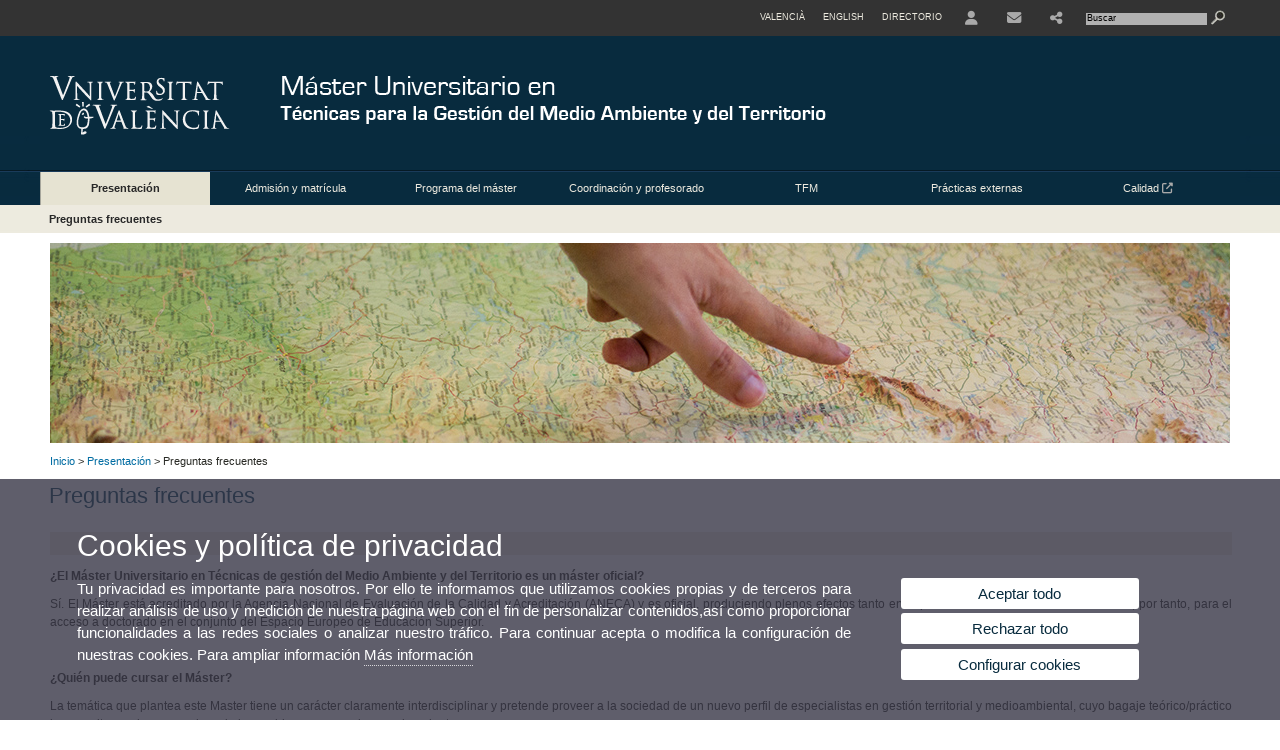

--- FILE ---
content_type: text/html; charset=UTF-8
request_url: https://www.uv.es/uvweb/master-tecnicas-gestion-medi-ambient-territori/es/preguntas-frecuentes/faqs/preguntas-frecuentes-1285908214864.html
body_size: 67706
content:




<!DOCTYPE html PUBLIC "-//W3C//DTD XHTML 1.0 Transitional//EN" "http://www.w3.org/TR/xhtml1/DTD/xhtml1-transitional.dtd">
	<html xmlns="http://www.w3.org/1999/xhtml" xml:lang="es" lang="es" xmlns:og="http://ogp.me/ns#"
      xmlns:fb="http://www.facebook.com/2008/fbml">
	<head><script type="text/javascript">
	
			if (false){ //Si hay //redireccionar
				var url = window.location.href;
				var esCorta = false;
				if (url != null)
				{
					if (url.indexOf("/ca") < 0 && url.indexOf("/es") < 0 && url.indexOf("/en") < 0)
					{
						esCorta = true;
					}
				}

				if (!esCorta)
				{
					window.location.replace("");
				}
			}
	
	</script>
        
    <link rel="alternate" hreflang="ca" href="https://www.uv.es/uvweb/master-tecniques-gestio-medi-ambient-territori/ca/presentacio/preguntes-frequents-1285908214864.html"/><link rel="alternate" hreflang="en" href="https://www.uv.es/uvweb/master-environmental-territorial-management-techniques/en/presentation/faqs-1285908214864.html"/>
	               
	           
				        <meta http-equiv="content-type" content="text/html; charset=utf-8"/>
        <meta http-equiv="X-UA-Compatible" content="IE=Edge"/>
        <meta name="keywords" content=""/><link rel="canonical" href="https://www.uv.es/uvweb/master-tecnicas-gestion-medi-ambient-territori/es/presentacion/preguntas-frecuentes-1285908214864.html"/><meta name="robots" content="all"/><title>Preguntas frecuentes</title><meta content="width=device-width, initial-scale=1.0" name="viewport"/><!-- non-retina iPhone pre iOS 7 -->
		<link rel="apple-touch-icon" href="/recursos/fatwirepub/img/logoapp_57.png" sizes="57x57"/>
		<!-- non-retina iPad pre iOS 7 -->
		<link rel="apple-touch-icon" href="/recursos/fatwirepub/img/logoapp_72.png" sizes="72x72"/>
		<!-- non-retina iPad iOS 7 -->
		<link rel="apple-touch-icon" href="/recursos/fatwirepub/img/logoapp_76.png" sizes="76x76"/>
		<!-- retina iPhone pre iOS 7 -->
		<link rel="apple-touch-icon" href="/recursos/fatwirepub/img/logoapp_114.png" sizes="114x114"/>
		<!-- retina iPhone iOS 7 -->
		<link rel="apple-touch-icon" href="/recursos/fatwirepub/img/logoapp_120.png" sizes="120x120"/>
		<!-- retina iPad pre iOS 7 -->
		<link rel="apple-touch-icon" href="/recursos/fatwirepub/img/logoapp_144.png" sizes="144x144"/>
		<!-- retina iPad iOS 7 -->
		<link rel="apple-touch-icon" href="/recursos/fatwirepub/img/logoapp_152.png" sizes="152x152"/>
	
		<link rel="stylesheet" type="text/css" href='/recursos/fatwirepub/css/estilo.css' />
		<link rel="stylesheet" type="text/css" href='/recursos/fatwirepub/css/estilo-arena.css' /><link rel="stylesheet" type="text/css" href='/recursos/fatwirepub/css/uv.css' />
		<link rel="stylesheet" type="text/css" href='/recursos/fatwirepub/css/humanity/jquery-ui-1.8.16.custom.css' />
		 <!-- Add the v6 core styles and then select the individual styles you need, like Solid and Brands -->
		  <link href="/recursos/fatwirepub/fontawesome-6.7.1/css/fontawesome.css" rel="stylesheet" />
		  <link href="/recursos/fatwirepub/fontawesome-6.7.1/css/brands.css" rel="stylesheet" />
		  <link href="/recursos/fatwirepub/fontawesome-6.7.1/css/solid.css" rel="stylesheet" />
		
		  <!-- support v4 icon references/syntax -->
		  <link href="/recursos/fatwirepub/fontawesome-6.7.1/css/v4-font-face.css" rel="stylesheet" />
		  <link href="/recursos/fatwirepub/fontawesome-6.7.1/css/v4-shims.css" rel="stylesheet" />

	
		<script type="text/javascript" src="/recursos/fatwirepub/js/paracepas.js"></script> 
		<script type="text/javascript" src="/recursos/fatwirepub/js/jquery-1.7.2.min.js"></script>

		<script type="text/javascript" src="/recursos/fatwirepub/js/html5lightbox.js"></script>
		<script type="text/javascript" src='/recursos/fatwirepub/js/jquery-ui-1.8.16.custom.min.js'></script>
		<script type="text/javascript" src='/recursos/fatwirepub/js/jquery.tinycarousel.js'></script>
		<script type="text/javascript" src="/recursos/fatwirepub/js/slider.js" ></script>
		<script type="text/javascript" src='/recursos/fatwirepub/js/jquery.ui.datepicker-ca.js'></script> 
		<script type="text/javascript" src='/recursos/fatwirepub/js/jquery.ui.datepicker-es.js'></script> 
		<script type="text/javascript" src='/recursos/fatwirepub/js/jquery-ui-timepicker-addon.js'></script> 
		<script type="text/javascript" src='/recursos/fatwirepub/js/jquery.imgCrossfade.min.js'></script> 
		<script type="text/javascript" src='/recursos/fatwirepub/js/jquery.ihavecookies.js'></script>
		<script type="text/javascript" src='/recursos/fatwirepub/js/website.js'></script>
		<script type="text/javascript" src='/recursos/fatwirepub/js/flexcroll.js'></script>
		<script type="text/javascript" src='/recursos/fatwirepub/js/tab.js'></script>
		<script type="text/javascript" src='/recursos/fatwirepub/js/dropdown.js'></script>
		<script type="text/javascript" src='/recursos/fatwirepub/js/collapse.js'></script>
		
		<script type="text/javascript" src='/recursos/fatwirepub/js/FileSaver.js'></script>
		<script type="text/javascript" src='/recursos/fatwirepub/js/Blob.js'></script>
		<script type="text/javascript" src='/recursos/fatwirepub/js/ics.js'></script>
	
		<link rel="stylesheet" href="https://cdnjs.cloudflare.com/ajax/libs/Chart.js/2.8.0/Chart.min.css"/>
		<script type="text/javascript" src="https://cdnjs.cloudflare.com/ajax/libs/Chart.js/2.8.0/Chart.bundle.min.js"></script>
		<script type="text/javascript" src="https://cdn.jsdelivr.net/gh/emn178/chartjs-plugin-labels/src/chartjs-plugin-labels.js"></script>
		
		<script type="text/javascript">
	
	function CookiesOk(){
		
			if($.fn.ihavecookies.preference("analytics") === true){
			
				
				         (function() {
				            var cx = '011592280532160877737:coaccikotj0';
				            var gcse = document.createElement('script'); gcse.type = 'text/javascript'; gcse.async = true;
				            gcse.src = (document.location.protocol == 'https:' ? 'https:' : 'http:') +
				                '//www.google.es/cse/cse.js?cx=' + cx;
				            var s = document.getElementsByTagName('script')[0]; s.parentNode.insertBefore(gcse, s);
				          })();
				        
				
			}
		
		

		if($.fn.ihavecookies.preference("preferences") === true){
		
				if (false)
					document.cookie =  "c_locale=es_ES;expires=" + myDate + ";Secure;domain=uv.es;path=/";
					
				if (true){//Sino hay
					var myDate = new Date();
					myDate.setMonth(myDate.getMonth() + 12);
					console.log(myDate);
					document.cookie = "c_locale=es_ES;expires=" + myDate + ";Secure;domain=uv.es;path=/";
				}
		
		}

	}
	
	CookiesOk();
	
	</script></head><body><div id="wrap"  ><div id="containerCab">


<div id="pre-cabecera">	
	
	
		
		
			
			
			
		

				
				
			<div class="menu-servicios-nou">
			<ul><li class="idiomes-nou"><a lang="ca" xml:lang="ca" href="https://www.uv.es/uvweb/master-tecniques-gestio-medi-ambient-territori/ca/presentacio/preguntes-frequents-1285908214864.html" title="Enllaç a la pàgina d'inici de la UV, versió Valencià">Valencià</a></li><li class="idiomes-nou"><a lang="en" xml:lang="en" href="https://www.uv.es/uvweb/master-environmental-territorial-management-techniques/en/presentation/faqs-1285908214864.html" title="Link to UV's home page, English version">English</a></li>


<li class="directori-nou  enlace-cab-51"  ><a href='javascript:mostrarLista(51);' style="padding: 0;"><span>Directorio</span></a><ul class="lista-perfiles-nou-seg enlace-icono"><li ><a href="https://www.uv.es/uvweb/universidad/es/directorio/facultades-escuelas-1285846794920.html" title = "Facultades y Escuelas" >Facultades y Escuelas</a></li><li ><a href="https://www.uv.es/uvweb/universidad/es/directorio/departamentos-1285846794927.html" title = "Departamentos" >Departamentos</a></li><li ><a href="https://www.uv.es/uvweb/universidad/es/directorio/servicios-1285846794934.html" title = "Enllace a Servicios" >Servicios</a></li><li ><a href="https://www.uv.es/uvweb/universidad/es/directorio/institutos-investigacion-eris-1285846795127.html" title = "Enllace a Institutos" >Institutos Investigación y ERI</a></li><li ><a href="https://www.uv.es/uvweb/universidad/es/directorio/grupos-investigacion-1285956741406.html" title = "Enlace a Grupos de Investigación" >Grupos de Investigación</a></li><li ><a href="https://www.uv.es/uvweb/universidad/es/directorio/otras-estructuras/centros-singulares-1285847103169.html" title = "Enlace a Otras estructuras" >Otras estructuras</a></li><li ><a href="https://www.uv.es/uvweb/universidad/es/directorio/consejo-direccion/consejo-direccion-1286041453118.html" title = "Enlace a Consejo de Dirección" >Consejo de Dirección</a></li><li ><a href="https://www.uv.es/uvweb/universidad/es/directorio/otros-organos-universidad/otros-organos-universidad-1285854394935.html" title = "Enlace a Otros órganos de la Universidad" >Otros órganos de la Universidad</a></li><li ><a href="https://www.uv.es/uvweb/universidad/es/directorio/fundaciones-entidades-asociadas/fundacion-general-uv-1285847103191.html" title = "Enllaç a Fundaciones y entidades asociadas" >Fundaciones y entidades asociadas</a></li><li ><a href="https://www.uv.es/uvweb/universidad/es/directorio/catedras-institucionales-1285846794956.html" title = "Enlace a Cátedras institucionales" >Cátedras institucionales</a></li><li ><a href="https://www.uv.es/uvweb/universidad/es/directorio/buscador-personas-1285866527763.html" title = "Enlace a Buscador de personas" >Buscador de personas</a></li><li ><a href="https://www.uv.es/uvweb/universidad/es/directorio/planos-1285973759558.html" title = "Enlace a Planos" >Planos</a></li><li ><a href="https://www.uv.es/uvweb/universidad/es/directorio/directorio-telefonico/buscador-telefonos-1285924545938.html" title = "Enlace a Directorio telefónico" >Directorio telefónico</a></li><li ><a href="https://www.uv.es/uvweb/universidad/es/directorio/emergencias-seguridad/emergencias-dentro-del-horario-laboral-1285949714693.html" title = "Enlace a Emergencias y Seguridad" >Emergencias y Seguridad</a></li></ul></li><li class="directori-nou enlace-icono enlace-cab-52">
									<a  href='javascript:mostrarLista(52);' style="padding: 0;"><span><span class="fa fa-user"><span class="sr-only">User</span></span></span></a><ul class="lista-perfiles-nou-seg"><li ><a href="http://correo.uv.es/" title = "Enllaç entorno" >Entorno de usuario UV</a></li><li ><a href="https://www.uv.es/sede-electronica/es/sede-electronica-uv.html" title = "Enlace a Sede Electrónica UV" >Sede Electrónica UV</a></li><li ><a href="https://www.uv.es/uvweb/registro-general/es/registro-general-1285868559166.html" title = "Enlace a Registro General" >Registro General</a></li><li ><a href="http://tauler.uv.es/" title = "Enllaç tablon oficial" >Tauler Oficial d'anuncis UV</a></li><li ><a href="https://aulavirtual.uv.es/" title = "Enllaç aula virtual" >Aula Virtual</a></li><li ><a href="https://contrataciondelestado.es/wps/portal/!ut/p/b1/[base64]/dl4/d5/L0lHSkovd0RNQURrQUVnQSEhLzRKVUUvZXM!/" title = "Enlace perfil contratante" >Perfil de contratante</a></li></ul></li><li class="directori-nou enlace-icono"><a href="https://www.uv.es/uvweb/master-tecnicas-gestion-medi-ambient-territori/es/presentacion/ubicacion-contacto/contacto-1285903884249.html" title = "Enlace a contacto" ><i class="fa fa-envelope"></i></a></li><li class="directori-nou enlace-icono enlace-cab-54">
											<a  href='javascript:mostrarLista(54);' style="padding: 0;"><span><span class="fa fa-share-alt"></span></span></a>
											<ul class="lista-perfiles-nou-seg"><li >
					
					
					
				<a href="*" title = "Se abrirá una nueva ventana. Enllaç YouTube"  target="_blank"><span class="fa fa-youtube" aria-hidden="true" style="font-size: 1.5em;">&nbsp;</span><span class="sr-only">YouTube</span></a></li><li >
					
					
					
				<a href="*" title = "Se abrirá una nueva ventana. Enllaç Instagram"  target="_blank"><span class="fa fa-instagram" aria-hidden="true" style="font-size: 1.5em;">&nbsp;</span><span class="sr-only">Instagram</span></a></li></ul>
										</li><script type="text/javascript">				
						function mostrarLista (n) {
							var visibility = $('.enlace-cab-'+n+' ul').css( "visibility" ); 

							if(visibility != 'visible') {
								$('.enlace-cab-'+n+' ul').css( "opacity","1" ); 
								$('.enlace-cab-'+n+' ul').css( "visibility","visible" ); 
							 	for(var i=1;i<4;i++){
									 if(i!=n){
										 $('.enlace-cab-'+i+' ul').css( "opacity","" ); 
										 $('.enlace-cab-'+i+' ul').css( "visibility","" );	
									 }
							 	}
							}
							if(visibility == 'visible') {
								 $('.enlace-cab-'+n+' ul').css( "opacity","" ); 
								 $('.enlace-cab-'+n+' ul').css( "visibility","hidden" );
							}
						}
					
					</script>
					
					<li class="buscador-nou">
						<form action="https://www.uv.es:443/sites/Satellite/master-tecnicas-gestion-medi-ambient-territori/es/preguntas-frecuentes/faqs/preguntas-frecuentes-1285908214864.html" method="get" name="formBuscador" >
							<input type="hidden" name="pagename" value="MU_Tecniques_Gestio_Medi_Ambient/Page/TPGListat"/>
							<input type="hidden" name="cid" value="1285903884498"/>
							<input type="hidden" name="site" value="MU_Tecniques_Gestio_Medi_Ambient"/>
							<input type="hidden" name="locale" value="es_ES"/>
							<input type="hidden" name="p1" value="Cercador"/>
						    <!-- label for="p3"  style="display:none">< %=litBuscador %></label--><input title="Buscador" value="Buscar" name="g3" id="g3" class="form-text" type="text" size="20" onfocus="javascript:this.value='';" 
						    		onblur="javascript:if(this.value==''){this.value='';}" 
						    		accesskey="i"/>
							<input type="submit" class="form-submit" value="&nbsp;"/>
						</form>				
					</li>
									
			</ul>
		</div>
		</div>
		<div id="cabecera"   ><h1 id="logo"><map name="mapa1" id="mapa1" >	
					<area  shape="rect" title="Enlace a página principal de la Universidad de Valencia" alt="Logo de la Universdad de Valencia" coords="0,0,210,134" href="//www.uv.es"/>
							<area  shape="rect" title="Enlace Máster Universitario en Técnicas para la Gestión del Medio Ambiente y del Territorio" alt="Logo Máster Universitario en Técnicas para la Gestión del Medio Ambiente y del Territorio" coords="210,0,800,134" href='https://www.uv.es/uvweb/master-tecnicas-gestion-medi-ambient-territori/es/master-universitario-tecnicas-gestion-del-medio-ambiente-del-territorio-1285903884498.html'/></map>
					<img src="/recursos/fatwirepub/ccurl/309/187/cabecera_master_tecnicas-gestion-medio-ambiente-ES.png" alt="Logo del portal" usemap="#mapa1" /> 
					</h1>	
					</div><script type="text/javascript">				
		function mostrarLista (n) {
			var visibility = $('.enlace-cab-'+n+' ul').css( "visibility" ); 
			console.log('primero: ');
			console.log();
			if(visibility != 'visible') {

				console.log('tercero: ');
				console.log();
				$('.enlace-cab-'+n+' ul').css( "opacity","1" ); 
				$('.enlace-cab-'+n+' ul').css( "visibility","visible" ); 
			 	for(var i=1;i<4;i++){
					 if(i!=n){
						 $('.enlace-cab-'+i+' ul').css( "opacity","" ); 
						 $('.enlace-cab-'+i+' ul').css( "visibility","" );	
					 }
			 	}
			}
			if(visibility == 'visible') {
				 $('.enlace-cab-'+n+' ul').css( "opacity","" ); 
				 $('.enlace-cab-'+n+' ul').css( "visibility","hidden" );
			}
		}
	
	</script>
	




        
		
		
		
    




<!-- CSEMenuPrincipal para que se cachee aunque sea vacio -->

		
			<div id="menu-segundos" >
			<div id="menu-principal" class="div7" >
			<button type='button' class='boton-menu' style='display:none'><span class='barra-menu'></span><span class='barra-menu'></span><span class='barra-menu'></span><span class="menu-text">Menú</span></button>
			
<ul class="menu-prim-nuevo "><li class='menu1'>
						<script type="text/javascript">
						// <![CDATA[ 
							document.write("<a class='pagenum menu2nivel active' rel='1' href='javascript:menu(1);' title='Presentación'>Presentación</a>");
						// ]]>
						</script>
						<noscript>
							<a class="pagenum menu2nivel active" rel="1" href="https://www.uv.es/uvweb/master-tecnicas-gestion-medi-ambient-territori/es/presentacion/descripcion-caracteristicas-1285903884456.html" title="Presentación">Presentación</a>
						</noscript>
						
						 
							<ul class="menu-seg-nuevo"><li><a href="https://www.uv.es/uvweb/master-tecnicas-gestion-medi-ambient-territori/es/presentacion/descripcion-caracteristicas-1285903884456.html" title="Descripción y características"  > Descripción y características</a></li><li><a href="https://www.uv.es/uvweb/master-tecnicas-gestion-medi-ambient-territori/es/presentacion/tiempo-parcial-1286441957394.html" title="Tiempo parcial"  > Tiempo parcial</a></li><li><a href="https://www.uv.es/uvweb/master-tecnicas-gestion-medi-ambient-territori/es/presentacion/objetivo-del-master-1285903884552.html" title="Objetivo del máster"  > Objetivo del máster</a></li><li><a href="https://www.uv.es/uvweb/master-tecnicas-gestion-medi-ambient-territori/es/presentacion/ubicacion-contacto/contacto-1285903884249.html" title="Ubicación y contacto"  > Ubicación y contacto</a></li><li><a href="https://www.uv.es/uvweb/master-tecnicas-gestion-medi-ambient-territori/es/presentacion/recursos/recursos-informacion-1285903884344.html" title="Recursos"  > Recursos</a></li><li><a href="https://www.uv.es/uvweb/master-tecnicas-gestion-medi-ambient-territori/es/presentacion/preguntas-frecuentes-1285908214864.html" title="Preguntas frecuentes"  class='active' > Preguntas frecuentes</a></li><li><a href="https://www.uv.es/uvweb/master-tecnicas-gestion-medi-ambient-territori/es/presentacion/coste-1286419441663.html" title="Coste"  > Coste</a></li></ul>	</li><li class='menu2'>
						<script type="text/javascript">
						// <![CDATA[ 
							document.write("<a class='pagenum menu2nivel' rel='2' href='javascript:menu(2);' title='Admisión y matrícula'>Admisión y matrícula</a>");
						// ]]>
						</script>
						<noscript>
							<a class="pagenum menu2nivel" rel="2" href="https://www.uv.es/uvweb/master-tecnicas-gestion-medi-ambient-territori/es/admision-matricula/admision-al-master/requisitos-generales-1285903884184.html" title="Admisión y matrícula">Admisión y matrícula</a>
						</noscript>
						
						 
							<ul class="menu-seg-nuevo"><li><a href="https://www.uv.es/uvweb/master-tecnicas-gestion-medi-ambient-territori/es/admision-matricula/admision-al-master/requisitos-generales-1285903884184.html" title="Admisión al máster"  > Admisión al máster</a></li><li><a href="https://www.uv.es/uvweb/master-tecnicas-gestion-medi-ambient-territori/es/admision-matricula/matricula-master/aspectos-generales-1285903884531.html" title="Matrícula en el máster"  > Matrícula en el máster</a></li></ul>	</li><li class='menu3'>
						<script type="text/javascript">
						// <![CDATA[ 
							document.write("<a class='pagenum menu2nivel' rel='3' href='javascript:menu(3);' title='Programa del máster'>Programa del máster</a>");
						// ]]>
						</script>
						<noscript>
							<a class="pagenum menu2nivel" rel="3" href="https://www.uv.es/uvweb/master-tecnicas-gestion-medi-ambient-territori/es/programa-del-master/curso-2025-2026-1286043279719.html" title="Programa del máster">Programa del máster</a>
						</noscript>
						
						 
							<ul class="menu-seg-nuevo"><li><a href="https://www.uv.es/uvweb/master-tecnicas-gestion-medi-ambient-territori/es/programa-del-master/plan-estudios/plan-estudios-1285903884171.html" title="Plan de estudios"  > Plan de estudios</a></li><li><a href="https://www.uv.es/uvweb/master-tecnicas-gestion-medi-ambient-territori/es/programa-del-master/curso-2025-2026-1286043279719.html" title="Curso 2025-2026"  > Curso 2025-2026</a></li><li><a href="https://www.uv.es/uvweb/master-tecnicas-gestion-medi-ambient-territori/es/programa-del-master/calendario-horarios-aulas/calendario-academico-uv-1285903884558.html" title="Calendario, horarios y aulas"  > Calendario, horarios y aulas</a></li><li><a href="https://www.uv.es/uvweb/master-tecnicas-gestion-medi-ambient-territori/es/programa-del-master/obtencion-del-titulo/titulos-1285903884538.html" title="Obtención del título"  > Obtención del título</a></li></ul>	</li><li class='menu4'>
						<script type="text/javascript">
						// <![CDATA[ 
							document.write("<a class='pagenum menu2nivel' rel='4' href='javascript:menu(4);' title='Coordinación y profesorado'>Coordinación y profesorado</a>");
						// ]]>
						</script>
						<noscript>
							<a class="pagenum menu2nivel" rel="4" href="https://www.uv.es/uvweb/master-tecnicas-gestion-medi-ambient-territori/es/coordinacion-profesorado/coordinacion-del-master/direccion-1285903884450.html" title="Coordinación y profesorado">Coordinación y profesorado</a>
						</noscript>
						
						 
							<ul class="menu-seg-nuevo"><li><a href="https://www.uv.es/uvweb/master-tecnicas-gestion-medi-ambient-territori/es/coordinacion-profesorado/coordinacion-del-master/direccion-1285903884450.html" title="Coordinación del máster"  > Coordinación del máster</a></li><li><a href="https://www.uv.es/uvweb/master-tecnicas-gestion-medi-ambient-territori/es/coordinacion-profesorado/profesorado/profesorado-uv-1285903884212.html" title="Profesorado"  > Profesorado</a></li></ul>	</li><li class='menu5'>
						<script type="text/javascript">
						// <![CDATA[ 
							document.write("<a class='pagenum menu2nivel' rel='5' href='javascript:menu(5);' title='TFM'>TFM</a>");
						// ]]>
						</script>
						<noscript>
							<a class="pagenum menu2nivel" rel="5" href="https://www.uv.es/uvweb/master-tecnicas-gestion-medi-ambient-territori/es/tfm/eleccion-realizacion-del-tfm-1285937599130.html" title="TFM">TFM</a>
						</noscript>
						
						 
							<ul class="menu-seg-nuevo"><li><a href="https://www.uv.es/uvweb/master-tecnicas-gestion-medi-ambient-territori/es/tfm/eleccion-realizacion-del-tfm-1285937599130.html" title="Elección y realización del TFM"  > Elección y realización del TFM</a></li><li><a href="https://www.uv.es/uvweb/master-tecnicas-gestion-medi-ambient-territori/es/tfm/normas-tfm-1285911892332.html" title="Normas TFM"  > Normas TFM</a></li><li><a href="https://www.uv.es/uvweb/master-tecnicas-gestion-medi-ambient-territori/es/tfm/tfm-resultado-pe-1285908120112.html" title="TFM resultado de PE"  > TFM resultado de PE</a></li></ul>	</li><li class='menu6'>
						<script type="text/javascript">
						// <![CDATA[ 
							document.write("<a class='pagenum menu2nivel' rel='6' href='javascript:menu(6);' title='Prácticas externas'>Prácticas externas</a>");
						// ]]>
						</script>
						<noscript>
							<a class="pagenum menu2nivel" rel="6" href="https://www.uv.es/uvweb/master-tecnicas-gestion-medi-ambient-territori/es/practicas-externas/organizacion-practicas-externes-pe-1285937602405.html" title="Prácticas externas">Prácticas externas</a>
						</noscript>
						
						 
							<ul class="menu-seg-nuevo"><li><a href="https://www.uv.es/uvweb/master-tecnicas-gestion-medi-ambient-territori/es/practicas-externas/organizacion-practicas-externes-pe-1285937602405.html" title="Organización de las Prácticas Externes (PE)"  > Organización de las Prácticas Externes (PE)</a></li><li><a href="https://www.uv.es/uvweb/master-tecnicas-gestion-medi-ambient-territori/es/practicas-externas/practicas-externas/practicas-externas-1285909140639.html" title="Prácticas externas"  > Prácticas externas</a></li></ul>	</li><li class='menu7'>
						<script type="text/javascript">
						// <![CDATA[ 
							document.write("<a class='pagenum menu2nivel' rel='6' href='https://www.uv.es/uvweb/universidad/es/estudios-postgrado/masteres-oficiales/oferta-masteres-oficiales/master-universitario-tecnicas-gestion-del-medio-ambiente-del-territorio-1285848941532/Titulacio.html?id=1285850898047&p2=6-1' title='Se abrirá una nueva ventana.Calidad <i class=&apos;fa fa-external-link&apos;></i>' target='_blank'>Calidad <i class='fa fa-external-link'></i></a>");
						// ]]>
						</script>
						<noscript>
							<a class="pagenum menu2nivel" rel="6" href="https://www.uv.es/uvweb/universidad/es/estudios-postgrado/masteres-oficiales/oferta-masteres-oficiales/master-universitario-tecnicas-gestion-del-medio-ambiente-del-territorio-1285848941532/Titulacio.html?id=1285850898047&p2=6-1" title="Se abrirá una nueva ventana.Calidad <i class='fa fa-external-link'></i>" target='_blank'>Calidad <i class='fa fa-external-link'></i></a>
						</noscript>
						
						</li>
				</ul>
			</div>
			
								<script type="text/javascript">
					// <![CDATA[ 
					document.write("<ul class='menu-prim-movil-nou'><li class='menu-movil-1'><a class='pagenum menu2nivel active' rel='1' href='javascript:menuMovil(1);' title='Presentación'>Presentación <span class='ar1'><i class='fa fa-angle-right'></i></span><span style='display:none' class='ad1'><i class='fa fa-angle-down'></i></span></a><ul class='menu-seg-movil ms1' style='display:none'><li><a href='https://www.uv.es/uvweb/master-tecnicas-gestion-medi-ambient-territori/es/presentacion/descripcion-caracteristicas-1285903884456.html' title='Descripción y características'  >Descripción y características</a></li><li><a href='https://www.uv.es/uvweb/master-tecnicas-gestion-medi-ambient-territori/es/presentacion/tiempo-parcial-1286441957394.html' title='Tiempo parcial'  >Tiempo parcial</a></li><li><a href='https://www.uv.es/uvweb/master-tecnicas-gestion-medi-ambient-territori/es/presentacion/objetivo-del-master-1285903884552.html' title='Objetivo del máster'  >Objetivo del máster</a></li><li><a href='https://www.uv.es/uvweb/master-tecnicas-gestion-medi-ambient-territori/es/presentacion/ubicacion-contacto/contacto-1285903884249.html' title='Ubicación y contacto'  >Ubicación y contacto</a></li><li><a href='https://www.uv.es/uvweb/master-tecnicas-gestion-medi-ambient-territori/es/presentacion/recursos/recursos-informacion-1285903884344.html' title='Recursos'  >Recursos</a></li><li><a href='https://www.uv.es/uvweb/master-tecnicas-gestion-medi-ambient-territori/es/presentacion/preguntas-frecuentes-1285908214864.html' title='Preguntas frecuentes'  class='active' >Preguntas frecuentes</a></li><li><a href='https://www.uv.es/uvweb/master-tecnicas-gestion-medi-ambient-territori/es/presentacion/coste-1286419441663.html' title='Coste'  >Coste</a></li></ul></li><li class='menu-movil-2'><a class='pagenum menu2nivel' rel='2' href='javascript:menuMovil(2);' title='Admisión y matrícula'>Admisión y matrícula <span class='ar2'><i class='fa fa-angle-right'></i></span><span style='display:none' class='ad2'><i class='fa fa-angle-down'></i></span></a><ul class='menu-seg-movil ms2' style='display:none'><li><a href='https://www.uv.es/uvweb/master-tecnicas-gestion-medi-ambient-territori/es/admision-matricula/admision-al-master/requisitos-generales-1285903884184.html' title='Admisión al máster'  >Admisión al máster</a></li><li><a href='https://www.uv.es/uvweb/master-tecnicas-gestion-medi-ambient-territori/es/admision-matricula/matricula-master/aspectos-generales-1285903884531.html' title='Matrícula en el máster'  >Matrícula en el máster</a></li></ul></li><li class='menu-movil-3'><a class='pagenum menu2nivel' rel='3' href='javascript:menuMovil(3);' title='Programa del máster'>Programa del máster <span class='ar3'><i class='fa fa-angle-right'></i></span><span style='display:none' class='ad3'><i class='fa fa-angle-down'></i></span></a><ul class='menu-seg-movil ms3' style='display:none'><li><a href='https://www.uv.es/uvweb/master-tecnicas-gestion-medi-ambient-territori/es/programa-del-master/plan-estudios/plan-estudios-1285903884171.html' title='Plan de estudios'  >Plan de estudios</a></li><li><a href='https://www.uv.es/uvweb/master-tecnicas-gestion-medi-ambient-territori/es/programa-del-master/curso-2025-2026-1286043279719.html' title='Curso 2025-2026'  >Curso 2025-2026</a></li><li><a href='https://www.uv.es/uvweb/master-tecnicas-gestion-medi-ambient-territori/es/programa-del-master/calendario-horarios-aulas/calendario-academico-uv-1285903884558.html' title='Calendario, horarios y aulas'  >Calendario, horarios y aulas</a></li><li><a href='https://www.uv.es/uvweb/master-tecnicas-gestion-medi-ambient-territori/es/programa-del-master/obtencion-del-titulo/titulos-1285903884538.html' title='Obtención del título'  >Obtención del título</a></li></ul></li><li class='menu-movil-4'><a class='pagenum menu2nivel' rel='4' href='javascript:menuMovil(4);' title='Coordinación y profesorado'>Coordinación y profesorado <span class='ar4'><i class='fa fa-angle-right'></i></span><span style='display:none' class='ad4'><i class='fa fa-angle-down'></i></span></a><ul class='menu-seg-movil ms4' style='display:none'><li><a href='https://www.uv.es/uvweb/master-tecnicas-gestion-medi-ambient-territori/es/coordinacion-profesorado/coordinacion-del-master/direccion-1285903884450.html' title='Coordinación del máster'  >Coordinación del máster</a></li><li><a href='https://www.uv.es/uvweb/master-tecnicas-gestion-medi-ambient-territori/es/coordinacion-profesorado/profesorado/profesorado-uv-1285903884212.html' title='Profesorado'  >Profesorado</a></li></ul></li><li class='menu-movil-5'><a class='pagenum menu2nivel' rel='5' href='javascript:menuMovil(5);' title='TFM'>TFM <span class='ar5'><i class='fa fa-angle-right'></i></span><span style='display:none' class='ad5'><i class='fa fa-angle-down'></i></span></a><ul class='menu-seg-movil ms5' style='display:none'><li><a href='https://www.uv.es/uvweb/master-tecnicas-gestion-medi-ambient-territori/es/tfm/eleccion-realizacion-del-tfm-1285937599130.html' title='Elección y realización del TFM'  >Elección y realización del TFM</a></li><li><a href='https://www.uv.es/uvweb/master-tecnicas-gestion-medi-ambient-territori/es/tfm/normas-tfm-1285911892332.html' title='Normas TFM'  >Normas TFM</a></li><li><a href='https://www.uv.es/uvweb/master-tecnicas-gestion-medi-ambient-territori/es/tfm/tfm-resultado-pe-1285908120112.html' title='TFM resultado de PE'  >TFM resultado de PE</a></li></ul></li><li class='menu-movil-6'><a class='pagenum menu2nivel' rel='6' href='javascript:menuMovil(6);' title='Prácticas externas'>Prácticas externas <span class='ar6'><i class='fa fa-angle-right'></i></span><span style='display:none' class='ad6'><i class='fa fa-angle-down'></i></span></a><ul class='menu-seg-movil ms6' style='display:none'><li><a href='https://www.uv.es/uvweb/master-tecnicas-gestion-medi-ambient-territori/es/practicas-externas/organizacion-practicas-externes-pe-1285937602405.html' title='Organización de las Prácticas Externes (PE)'  >Organización de las Prácticas Externes (PE)</a></li><li><a href='https://www.uv.es/uvweb/master-tecnicas-gestion-medi-ambient-territori/es/practicas-externas/practicas-externas/practicas-externas-1285909140639.html' title='Prácticas externas'  >Prácticas externas</a></li></ul></li><li class='menu-movil-7'><a class='pagenum menu2nivel' rel='6' href='https://www.uv.es/uvweb/universidad/es/estudios-postgrado/masteres-oficiales/oferta-masteres-oficiales/master-universitario-tecnicas-gestion-del-medio-ambiente-del-territorio-1285848941532/Titulacio.html?id=1285850898047&p2=6-1' title='Se abrirá una nueva ventana.Calidad <i class=&apos;fa fa-external-link&apos;></i>' target='_blank'>Calidad <i class='fa fa-external-link'></i> <span class='ar7'><i class='fa fa-angle-right'></i></span><span style='display:none' class='ad7'><i class='fa fa-angle-down'></i></span></a></li></ul>");
					// ]]>
					</script>	
				
				
												<script type="text/javascript">
								// <![CDATA[ 
									
									function menu (n) {
										
									//	var element = document.getElementsByClassName('menu'+n);
							       //      if(element.style.visibility == 'hidden'){
							        //    alert(element.style.width);
							        //    }
										 
										 var index = $('.menu'+n+' ul').css( "z-index" ); 
										 if(index == '99999'){
											 $('.menu'+n+' ul').css( "opacity","1" ); 
											 $('.menu'+n+' ul').css( "visibility","visible" );  
											 $('.menu'+n+' ul').css( "z-index","9999" );
											 for(var i=1;i<8;i++){
												 if(i!=n){
													 $('.menu'+i+' ul').css( "opacity","" ); 
													 $('.menu'+i+' ul').css( "visibility","" );
													 $('.menu'+i+' ul').css( "z-index","99999" );													 
												 }
											 }
										 }
										 if(index == '9999'){
											 $('.menu'+n+' ul').css( "opacity","" ); 
											 $('.menu'+n+' ul').css( "visibility","hidden" );
											 $('.menu'+n+' ul').css( "z-index","99999" );
											 
							//				 $('.menu'+n).mouseleave( function() { $('.menu'+n+' ul').css( "visibility","" ); });
										 }
										 
			 
			   						}
									
									
									
									function menuMovil (n) {
										 $( ".ms"+n ).toggle();
										 $( ".ar"+n ).toggle();
										 $( ".ad"+n ).toggle();
									}
									
									$( ".boton-menu" ).click(function() {
										
										  	$( ".menu-prim-movil-nou" ).toggle();
										  	$( ".menu-servicios-nou" ).toggle();
											$( ".menu-perfiles-nou" ).toggle();
										 
										  
										  $( ".menu-slider-segons" ).toggle();
										});
									
			//						$( ".menu-prim-movil li" ).click(function() {
				//						  $( ".menu-prim-movil li ul" ).toggle();
				//						});
									
									
								// ]]>
								
								
								
								</script>		

			<script type="text/javascript">
			// <![CDATA[ 
				document.write("<div class='nou-submenu'><span class='div70'><a class='active' href='https://www.uv.es/uvweb/master-tecnicas-gestion-medi-ambient-territori/es/presentacion/preguntas-frecuentes-1285908214864.html' title='Preguntas frecuentes'>Preguntas frecuentes</a></span></div>");
			// ]]>
			</script>
		</div>

		
		
		
		
		
		
	







<div id="slider-segons-largo">



				
				
				
			
			
			
			
		
		<div class="viewportLong">
			<ul class="overview"> 
		<!-- satellite:normalizeurl url='< %=srcImagen%>' outstring="enlacePaginaNormalized" /-->
		<li>
			<div class="panel-foto">
			
				
					
						<img  src="/recursos/fatwirepub/ccurl/130/746/I01.jpg" alt="" />
									
				
				
				
				
			</div>
		</li>
		
			</ul>
		</div>	
		</div>




		
		
		
	
			
			
			
		
			<div class="grid_16" id="menu-navegacion">
				<span class="miga-pan">
		
						
						
						
						
					<a href='https://www.uv.es/uvweb/master-tecnicas-gestion-medi-ambient-territori/es/master-universitario-tecnicas-gestion-del-medio-ambiente-del-territorio-1285903884498.html' title='Inicio'>Inicio</a> &gt; 
						
						
						
						
					<a href='#' title='Presentación'>Presentación</a> &gt; 
						
						
						
				Preguntas frecuentes
			</span>
		</div>
		


		
		
		
	<div id="content-total">











	
	
 
  
	
		
		
		
	
	
		
		
		
			
			
			
		
		
		
			
			
		
		
			
			
			
		
			<h2  class="titulo-alternatiu vista-completa-titulo">Preguntas frecuentes </h2>
			<div class="entry-content vista-completa">
			<div class="menu-segundos" >&nbsp;</div>
			<div class="clear m1"></div>
		
		<p style="text-align: justify;"><strong>&iquest;El M&aacute;ster Universitario en T&eacute;cnicas de gesti&oacute;n del Medio Ambiente y del Territorio es un m&aacute;ster oficial?</strong></p>

<p style="text-align: justify;">S&iacute;. El M&aacute;ster est&aacute; acreditado por la Agencia Nacional de Evaluaci&oacute;n de la Calidad y Acreditaci&oacute;n (ANECA) y es oficial, produciendo plenos efectos tanto en Espa&ntilde;a como fuera de la misma. Habilita, por tanto, para el acceso a doctorado en el conjunto del Espacio Europeo de Educaci&oacute;n Superior.</p>

<p style="text-align: justify;">&nbsp;</p>

<p style="text-align: justify;"><strong>&iquest;Qui&eacute;n puede cursar el M&aacute;ster?</strong></p>

<p style="text-align: justify;">La tem&aacute;tica que plantea este Master tiene un car&aacute;cter claramente interdisciplinar y pretende proveer a la sociedad de un nuevo perfil de especialistas en gesti&oacute;n territorial y medioambiental, cuyo bagaje te&oacute;rico/pr&aacute;ctico les permita resolver con solvencia los problemas que se les puedan plantear.</p>

<p style="text-align: justify;">Por ello va dirigido a cualquier persona que cuente con un Grado o licenciatura universitaria en las siguientes &aacute;reas: Geograf&iacute;a, Ciencias Biol&oacute;gicas, Ciencias Ambientales, Arquitectura, Ingenier&iacute;as, Econom&iacute;a, Sociolog&iacute;a, Turismo y otros con perfil af&iacute;n.</p>

<p style="text-align: justify;">&nbsp;</p>

<p style="text-align: justify;"><strong>&iquest;Cu&aacute;les son los requisitos de acceso y la documentaci&oacute;n necesaria?</strong></p>

<p style="text-align: justify;">La informaci&oacute;n necesaria sobre requisitos y proceso de admisi&oacute;n est&aacute; disponible aqu&iacute;: <a href="https://www.uv.es/uvweb/master-tecnicas-gestion-medi-ambient-territori/es/admision-matricula/admision-al-master/requisitos-generales-1285903884184.html">https://www.uv.es/uvweb/master-tecnicas-gestion-medi-ambient-territori/es/admision-matricula/admision-al-master/requisitos-generales-1285903884184.html</a></p>

<p style="text-align: justify;">&nbsp;</p>

<p style="text-align: justify;"><strong>&iquest;Cu&aacute;l es el calendario y procedimiento para realizar la solicitud de admisi&oacute;n?</strong></p>

<p style="text-align: justify;">Existen dos fases para presentar las solicitudes de admisi&oacute;n: febrero a junio y julio a septiembre. La preinscripci&oacute;n en el M&aacute;ster es totalmente on-line a trav&eacute;s de la plataforma creada al efecto por la Universitat de Val&eacute;ncia. Al finalizar cada fase, se publica la relaci&oacute;n de estudiantes admitidos y se activa la matr&iacute;cula, que es posible realizar tambi&eacute;n on line. Puede encontrar las fechas concretas y el procedimiento en este enlace:</p>

<p style="text-align: justify;"><a href="https://www.uv.es/uvweb/master-tecnicas-gestion-medi-ambient-territori/es/admision-matricula/admision-al-master/solicitud-admision/instrucciones-1285903884205.html#1">https://www.uv.es/uvweb/master-tecnicas-gestion-medi-ambient-territori/es/admision-matricula/admision-al-master/solicitud-admision/instrucciones-1285903884205.html#1</a></p>

<p style="text-align: justify;">&nbsp;</p>

<p style="text-align: justify;"><strong>&iquest;Es necesario haber finalizado los estudios de grado o licenciatura para solicitar la admisi&oacute;n?</strong></p>

<p style="text-align: justify;">&nbsp;</p>

<p style="text-align: justify;">El o la estudiante que finalice los estudios de acceso al m&aacute;ster en el presente curso acad&eacute;mico 2018-2019, podr&aacute; preinscribirse, aunque en el momento de presentaci&oacute;n de su solicitud&nbsp;<u>no haya finalizado dichos estudios. </u></p>

<p style="text-align: justify;">La no acreditaci&oacute;n de la condici&oacute;n de titulado/a y/o, si fuera el caso, de los requisitos espec&iacute;ficos de idiomas antes de las 23:59 h. del 30 de septiembre, comportar&aacute; la anulaci&oacute;n de oficio de la matr&iacute;cula. Para acreditar el cumplimiento de estos requisitos se tendr&aacute; que anexar a la solicitud los documentos acreditativos pertinentes desde &ldquo;Mi Sitio Personal&rdquo; de la&nbsp;<a href="https://webges.uv.es/uvEntreuWeb/entradaSEU.jsp">Sede Electr&oacute;nica</a>.</p>

<p style="text-align: justify;">&nbsp;</p>

<p style="text-align: justify;"><strong>&iquest;El M&aacute;ster permite acceder directamente a un Programa de Doctorado?</strong></p>

<p style="text-align: justify;">Si. El M&aacute;ster permite solicitar directamente la admisi&oacute;n al programa de Doctorado &quot;Geograf&iacute;a e Historia del Mediterr&aacute;neo Occidental desde la Prehistoria a la Edad Moderna&rdquo; de la Universidad de Valencia, en donde los egresados del m&aacute;ster tienen preferencia. Tambi&eacute;n permite acceder a otros doctorados de la Universidad de Valencia o de universidades de los pa&iacute;ses del Espacio Europeo de Educaci&oacute;n Superior</p>

<p style="text-align: justify;">&nbsp;</p>

<p style="text-align: justify;"><strong>&iquest;Qu&eacute; precio tiene el M&aacute;ster?</strong></p>

<p style="text-align: justify;">Al tratarse de un M&aacute;ster oficial, el precio viene fijado anualmente por el Gobierno de la Generalitat Valenciana. En el curso 2018-2019, el precio es de 39,27&euro; por cr&eacute;dito. Esto significa un total de 2.356,20 &euro;. En el caso de estudiantes cuyo t&iacute;tulo provenga de un pa&iacute;s ajeno al Espacio Europeo de Educaci&oacute;n Superior se deber&aacute; pagar una tasa de &euro;154 en concepto de gesti&oacute;n de expediente. Esta tasa se paga una sola vez.</p>

<p style="text-align: justify;">&nbsp;</p>

<p style="text-align: justify;"><strong>&iquest;Existen becas y ayudas?</strong></p>

<p style="text-align: justify;">Existe informaci&oacute;n sobre ayudas al estudio en postgrado en la siguiente p&aacute;gina:</p>

<p style="text-align: justify;"><a href="https://www.uv.es/uvweb/estudiants-uv/es/becas-ayudas-postgrado/ministerio-educacion-1285852911640.html">https://www.uv.es/uvweb/estudiants-uv/es/becas-ayudas-postgrado/ministerio-educacion-1285852911640.html</a></p>

<p style="text-align: justify;">La Universidad de Valencia convoca anualmente becas y ayudas para la realizaci&oacute;n de m&aacute;ster dirigidas a estudiantes de pa&iacute;ses prioritarios de la cooperaci&oacute;n: becas completas Luis Vives, becas de matr&iacute;cula Luisa Cardona, y becas de residencia en residencias universitarias. En la siguiente direcci&oacute;n puede encontrar informaci&oacute;n de &eacute;stas y otras ayudas:</p>

<p style="text-align: justify;"><a href="https://www.uv.es/uvweb/universidad/es/estudios-postgrado/masteres-oficiales/becas-ayudas/universidad-valencia/becas-lluis-vives-1285978856967.html">https://www.uv.es/uvweb/universidad/es/estudios-postgrado/masteres-oficiales/becas-ayudas/universidad-valencia/becas-lluis-vives-1285978856967.html</a></p>

<p style="text-align: justify;">La relaci&oacute;n de pa&iacute;ses cuyos nacionales pueden acogerse a estas &uacute;ltimas est&aacute; aqu&iacute;:</p>

<p style="text-align: justify;"><a href="https://www.uv.es/uvweb/universidad/es/relaciones-internacionales/cooperacion/programas-propios-becas/informacion-general-1285875927649.html">https://www.uv.es/uvweb/universidad/es/relaciones-internacionales/cooperacion/programas-propios-becas/informacion-general-1285875927649.html</a></p>

<p style="text-align: justify;">&nbsp;</p>

<p style="text-align: justify;"><strong>&iquest;Puedo cursar el m&aacute;ster a distancia o en r&eacute;gimen semi-presencial?</strong></p>

<p style="text-align: justify;">No. El m&aacute;ster es presencial. El periodo lectivo es de octubre a julio. Las clases se imparten de octubre a marzo, ambos incluidos. Posteriormente se realizan las pr&aacute;cticas en empresas y el Trabajo Fin de M&aacute;ster, bajo la direcci&oacute;n de un tutor. Es posible defender el Trabajo de Fin de M&aacute;ster on-line si as&iacute; lo solicita el alumno.</p>

<p style="text-align: justify;">&nbsp;</p>

<p style="text-align: justify;"><strong>&iquest;En qu&eacute; idioma se imparten las clases? </strong></p>

<p style="text-align: justify;">Las clases se imparten en espa&ntilde;ol (castellano). En el caso de los alumnos extranjeros no hispanohablantes, la comisi&oacute;n acad&eacute;mica puede requerir durante el proceso de admisi&oacute;n la realizaci&oacute;n de una entrevista personal o por Skype para verificar el correcto seguimiento de las clases por parte del estudiante.</p>

<p style="text-align: justify;">&nbsp;</p>

<p style="text-align: justify;"><a href="https://www.uv.es/uvweb/master-gestion-recursos-hidricos/es/faqs/preguntas-frecuentes-faq-/preguntas-frecuentes-1285909247662.html#2"><strong>&iquest;En qu&eacute; empresas se realizan las pr&aacute;cticas?</strong></a></p>

<p style="text-align: justify;">Las pr&aacute;cticas se realizan en empresas y administraciones ligadas a la gesti&oacute;n medioambiental y territorial. En esta secci&oacute;n de la p&aacute;gina web puede encontrar enlaces a algunas de las empresas que han ofertado pr&aacute;cticas en los &uacute;ltimos a&ntilde;os.</p>

<p style="text-align: justify;"><a href="https://www.uv.es/uvweb/master-gestion-recursos-hidricos/es/faqs/preguntas-frecuentes-faq-/preguntas-frecuentes-1285909247662.html#6"><strong>&iquest;Qu&eacute; calendario y horario tiene el m&aacute;ster?</strong></a></p>

<p style="text-align: justify;">Las clases son de lunes a jueves de 16 a 20 horas de octubre a marzo, ambos inclusive. Los seminarios se imparten los viernes por la tarde. A partir de abril hasta junio se realizan las pr&aacute;cticas y el Trabajo Fin de M&aacute;ster. En la siguiente secci&oacute;n de la web encontrar&aacute; informaci&oacute;n sobre el horario del pr&oacute;ximo curso.</p>

<p style="text-align: justify;">&nbsp;</p>

<p style="text-align: justify;"><a href="https://www.uv.es/uvweb/master-banca-finanzas-cuantitativas/es/faq/alojamiento-1285897559806.html"><strong>Alojamiento</strong></a></p>

<p style="text-align: justify;">La Universitat cuenta con un&nbsp;<a href="https://www.uv.es/uvweb/servicio-informacion-dinamizacion-sedi/es/servicio-dinamizacion-informacion-1285919447119.html">Servicio de Estudiantes</a>&nbsp;que apoya a nuestros alumnos en todos los &aacute;mbitos.</p>

<p style="text-align: justify;">La Universidad de Valencia pone a disposici&oacute;n de los estudiantes su infraestructura de Colegios Mayores y Residencias Universitarias.</p>

<p style="text-align: justify;">&nbsp;</p>

		</div>
		
<div class="content-total">
							
									<div class="addthis-derecha">	
											
											
												
											
											
										

	<div class="comparte" style="width:156px; position:relative; right:-1em; float:none; height: 24px">
		<div class="links" style="position:absolute; right:12px; width:145px">
		</div>
		<div class="blocRedes" style="display: none;">
		</div>
		<span class="iconPlus">
			<span id="iconPlus" class="fa fa-plus" aria-hidden="true" style="position:absolute; top:0.4em; cursor:pointer; right:0.5px">
			</span>
		</span>
	</div><script type="text/javascript">    
	    //Variable necesarias para eliminar el error en las URL por culpa de los espacios en blanco en textos, titulos, alt, etc. 
	    var patron = / /g;
		var nuevoValorTexto = "%20";
		var nuevoValor = "_";
		
		//Texto que acompaÃ±a a la URL de la pÃ¡gina actual para todas las redes sociales sin espacios
		var texto = '';
	    var textoSin = texto.replace(patron, nuevoValorTexto);
			
	    //Titulo de las distintas redes sociales sin espacios
	    var titleFace = 'Compartir en Facebook';																																										//FACEBOOK
	    var titleFaceSin = titleFace.replace(patron, nuevoValor);																																								//FACEBOOK
	    var titleTwitter = 'Compartir en Twitter';																																											//TWITTER
	    var titleTwitterSin = titleTwitter.replace(patron, nuevoValor);																																									//TWITTER
	    var titleLinkedin = 'Compartir en LinkedIn';																																													//LINKEDIN
	    var titleLinkedinSin = titleLinkedin.replace(patron, nuevoValor);																																										//LINKEDIN
	    var titlePinterest = 'Compartir en Pinterest';																																														//PINTEREST
	    var titlePinterestSin = titlePinterest.replace(patron, nuevoValor);																																												//PINTEREST
	    var titleWhatsapp = 'Compartir en Whatsapp';																																																	//WHATSAPP
	    var titleWhatsappSin = titleWhatsapp.replace(patron, nuevoValor);																																														//WHATSAPP
	    var titleTelegram = 'Compartir en Telegram';																																																			//TELEGRAM
	    var titleTelegramSin = titleTelegram.replace(patron, nuevoValor);																																																//TELEGRAM
	    var titleTumblr = 'Compartir en Tumblr';																																																						//TUMBLR
	    var titleTumblrSin = titleTumblr.replace(patron, nuevoValor);																																																			//TUMBLR
	    var titleReddit = 'Compartir en Reddit';																																																								//REDDIT
	    var titleRedditSin = titleReddit.replace(patron, nuevoValor);																																																					//REDDIT																																																									//VK
	   	var titleGmail = 'Compartir en Gmail';																																																										//GMAIL
	    var titleGmailSin = titleGmail.replace(patron, nuevoValor);																																																								//GMAIL
	    var titleEmail = 'Compartir en Email';																																																												//EMAIL
	    var titleEmailSin = titleEmail.replace(patron, nuevoValor);																																																										//EMAIL
	    var titleBluesky = 'Compartir en Bluesky';																																																												//BLUESKY
	    var titleBlueskylSin = titleBluesky.replace(patron, nuevoValor);																																																										//BLUESKY	    
	    
	    
	    //Texto alternativo de las distintas redes sociales sin espacios
	    var altFace = titleFaceSin;																																																//FACEBOOK
	    var altTwitter = titleTwitterSin;																																																//TWITTER
	    var altLinkedin = titleLinkedinSin;																																																		//LINKEDIN
	    var altPinterest = titlePinterestSin;																																																			//PINTEREST
	    var altWhatsapp = titleWhatsappSin;																																																						//WHATSAPP
	    var altTelegram = titleTelegramSin;																																																								//TELEGRAM
	    var altTumblr = titleTumblrSin;																																																											//TUMBLR
	    var altReddit = titleRedditSin;																																																													//REDDIT
	    var altGmail = titleGmailSin;																																																															//GMAIL
	    var altEmail = titleEmailSin;																																																																	//EMAIL
	    var altBluesky = titleBlueskylSin; // BLUESKY
	    

	    //Fuente imagenes de iconos de las distintas redes sociales
	    var srcFace = "https://www.uv.es/uwm/xarxes_socials/facebook_activo.png";																																				//FACEBOOK
	    var srcTwitter = "https://www.uv.es/uwm/xarxes_socials/twitter_activo.png";																																						//TWITTER
	    var srcLinkedin = "https://www.uv.es/uwm/xarxes_socials/linkedin_activo.png";																																							//LINKEDIN
	    var srcPinterest = "https://www.uv.es/uwm/xarxes_socials/Nuevos/pinterest_color.png";																																							//PINTEREST	    
	    var srcWhatsapp = "https://www.uv.es/uwm/xarxes_socials/Nuevos/whatsapp_20x20.png";																																										//WHATSAPP
	    var srcTelegram = "https://www.uv.es/uwm/xarxes_socials/Nuevos/telegram_20x20.png";																																												//TELEGRAM
	    var srcTumblr = "https://www.uv.es/uwm/xarxes_socials/Nuevos/tumblr_20x20.png";																																															//TUMBLR
	    var srcReddit = "https://www.uv.es/uwm/xarxes_socials/Nuevos/reddit_20x20.png";																																																	//REDDIT
	    var srcGmail = "https://www.uv.es/uwm/xarxes_socials/Nuevos/gmail_20x20.png";																																																			//GMAIL
	    var srcEmail = "https://www.uv.es/uwm/xarxes_socials/Nuevos/email_gris_20x20.png";																																																					//EMAIL
	    var srcGmail = "https://www.uv.es/uwm/xarxes_socials/Nuevos/gmail_20x20.png";																																																			//GMAIL
	    var srcBluesky = "https://www.uv.es/uwm/xarxes_socials/bluesky_20x20-on.png";	
	    
	    //URL de referencia de las redes sociales mÃ¡s la URL de la pÃ¡gina actual
	    	
	    	//FILTRO PARA ELIMINAR LOS ELEMENTOS HTML(div, p, span) DEL TITULO DE LA URL LOCAL
	    	var urlLocal = location.href;
	    	urlLocal = urlLocal.replace("-div-","-").replace("-/div-","-");
	    	urlLocal = urlLocal.replace("-p-","-").replace("-/p-","-");
	    	urlLocal = urlLocal.replace("-span-","-").replace("-/span-","-");
	    	urlLocal = urlLocal.replace("&", "%26");
	    	
// 	    	textoSin = textoSin.replace("<i>","").replace("</i>","");
// 	    	textoSin = textoSin.replace("<strong>","").replace("</strong>","");
// 	    	textoSin = textoSin.replace("<b>","").replace("</b>","");
// 	    	textoSin = textoSin.replace("<div>","").replace("</div>","");
// 	    	textoSin = textoSin.replace("<br/>","").replace("</br>","");
// 	    	textoSin = textoSin.replace("<em>","").replace("</em>","");
			textoSin = textoSin.replace(/<.*?>/g, "");
			
	    
		var hrefFace ="https://www.facebook.com/share.php?u="+urlLocal+"&amp;t=";																																				//FACEBOOK
		//var hrefTwitter ="https://twitter.com/share?url="+urlLocal+"&amp;text=";																																						//TWITTER		
		var hrefTwitter ="https://twitter.com/intent/tweet?text="+textoSin+"&url="+urlLocal;
		var hrefLinkedin ="https://www.linkedin.com/shareArticle?mini=true&url="+urlLocal+"&summary=";																																			//LINKEDIN
		var hrefPinterest ="https://www.pinterest.com/pin/create/button/?url="+urlLocal+"&description=";																																				//PINTEREST
		var hrefWhatsapp ="https://wa.me/?text="+urlLocal;																																																		//WHATSAPP
		var hrefTelegram ="https://t.me/share/url?url="+urlLocal+"&text=";																																																//TELEGRAM
		var hrefTumblr ="https://tumblr.com/widgets/share/tool?canonicalUrl="+urlLocal+"&caption=";																																												//TUMBLR
		var hrefReddit ="https://www.reddit.com/submit?url="+urlLocal+"&title=";																																																		//REDDIT
		var hrefGmail ="https://mail.google.com/mail/?view=cm&fs=1&tf=1&to=&su="+textoSin+"&body="+urlLocal+"&ui=2&tf=1&pli=1";																																									//GMAIL
		var hrefEmail ="mailto:?subject="+textoSin+"&amp;body="+urlLocal;																																																								//EMAIL
		
		// 2022
		var urlLinkedin = "https://www.linkedin.com/sharing/share-offsite/?url="+encodeURIComponent(urlLocal);
		// Bluesky
		var urlBluesky = "https://bsky.app/intent/compose?text="+encodeURIComponent(urlLocal);
		
		
		//JQuery para aÃ±adir al cÃ³digo html de enlaces de las redes sociales
		var cid = '';
		
		$('.links'+cid).prepend("<a href="+urlBluesky+" target='_blank' title="+titleBlueskylSin+"><img alt="+altBluesky+" src="+srcBluesky+" style='max-width:100%; margin:2px;' width='20px;'/></a>");													//BLUESKY
		$('.links'+cid).prepend("<a href="+hrefTelegram+textoSin+" target='_blank' title="+titleTelegramSin+"><img alt="+altTelegram+" src="+srcTelegram+" style='max-width:100%; margin:2px;' width='20px;'/></a>");													//TELEGRAM
		$('.links'+cid).prepend("<a href="+hrefWhatsapp+" target='_blank' title="+titleWhatsappSin+"><img alt="+altWhatsapp+" src="+srcWhatsapp+" style='max-width:100%; margin:2px;' width='20px;'/></a>");														//WHATSAPP
		//$('.links'+cid).prepend("<a data-pin-do='buttonBookmark' href="+hrefPinterest+textoSin+" data-pin-custom='true' title="+titlePinterestSin+"><img alt="+altPinterest+" src="+srcPinterest+" style='margin:2px; cursor:pointer;'/></a>");			//PINTEREST
		//$('.links'+cid).prepend("<a href="+hrefLinkedin+textoSin+" target='_blank' title="+titleLinkedinSin+"><img alt="+altLinkedin+" src="+srcLinkedin+" style='margin:2px;'/></a>");															//LINKEDIN
		$('.links'+cid).prepend("<a href="+urlLinkedin+" target='_blank' title="+titleLinkedinSin+"><img alt="+altLinkedin+" src="+srcLinkedin+" style='margin:2px;'/></a>");															//LINKEDIN
		$('.links'+cid).prepend("<a href="+hrefTwitter+" target='_blank' title="+titleTwitterSin+"><img alt="+altTwitter+" src="+srcTwitter+" style='margin:2px;'/></a>");														//TWITTER
		$('.links'+cid).prepend("<a href="+hrefFace+textoSin+" target='_blank' title="+titleFaceSin+"><img alt="+altFace+" src="+srcFace+" style='margin:2px;'/></a>");															//FACEBOOK
	
		$('.blocRedes'+cid).append("<a href="+hrefTumblr+textoSin+" target='_blank' title="+titleTumblrSin+"><img alt="+altTumblr+" src="+srcTumblr+" style='max-width:100%; margin:2px;' width='20px;'/></a>");																	//TUMBLR
		$('.blocRedes'+cid).append("<a href="+hrefReddit+textoSin+" target='_blank' title="+titleRedditSin+"><img alt="+altReddit+" src="+srcReddit+" style='max-width:100%; margin:2px;' width='20px;'/></a>");																			//REDDIT
		$('.blocRedes'+cid).append("<a href="+hrefGmail+" target='_blank' title="+titleGmailSin+"><img alt="+altGmail+" src="+srcGmail+" style='max-width:100%; margin:2px;' width='20px;'/></a>");																								//GMAIL
		$('.blocRedes'+cid).append("<a href="+hrefEmail+" target='_blank' title="+titleEmailSin+"><img alt="+altEmail+" src="+srcEmail+" style='max-width:100%; margin:2px;' width='20px;'/></a>");																										//EMAIL
		
	</script>
	
	<script>
	$(function () {  
		
		var cid = '';
		var control = 'null'; 
		
	    $('.iconPlus'+cid).on('click', function () {
	  	
	        $('.blocRedes'+cid).slideToggle(100);
	        var hasClase = $('.iconPlus'+cid).find($(".fa")).hasClass('fa-minus');
	        if(hasClase){
	        	$('.iconPlus'+cid).find($(".fa")).removeClass('fa-minus').addClass('fa-plus');
	        	if(control != "true"){
	        		//APLICAR ESTILOS AL CONTRAER LOS ELEMENTOS
		        	$('.links'+cid).css({'right':'12px'});
		        	$('.comparte'+cid).css({'width':'156px'});
	        	}else{
	        		
		        }
	        	
	        }
	        else{
	        	$('.iconPlus'+cid).find($(".fa")).removeClass('fa-plus').addClass('fa-minus');
	        	if(control != "true"){
	        		//APLICAR ESTILOS AL EXPANDIR LOS ELEMENTOS
		        	$('.links'+cid).css({'right':'106px'});
		       		$('.blocRedes'+cid).css({'position':'absolute','width':'9em','right':'0em'});
		       		$('.comparte'+cid).css({'width':'250px'});
	        	}else{
	        		$('.blocRedes'+cid).css({'display':'flex','position':'relative','bottom':'102px','left':'118px','background-color':'white','flex-direction':'column'});
	        		$('.blocRedes'+cid).css({'padding-left':'2px','padding-right':'2px','box-shadow':'rgba(0, 0, 0, 0.35) 0px 1px 5px','width':'24px','border-radius':'3px'});
	        	}
	        }
		});
	});
	</script>
	</div>
								</div></div>
					<div class="clear">&nbsp;</div>
				</div>
				


	
	
	
	<div id="footer">
	
		<div class="pie-pagina">
		 <div class="logo-pie"><img src="/recursos/fatwirepub/css/logoPeu.png" alt="Logo del portal"/><span >Máster Universitario en Técnicas para la Gestión del Medio Ambiente y del Territorio</span><div class="iconos-pie  mt25  ">
							
							
							
						
									
									
									
								<script type="text/javascript">
										$(document).ready(function() { 
											$( "img.RSS" ).hover(
													function() {
													$( this ).attr("src","//www.uv.es/uwm/xarxes_socials/rss_activo.png" );
													}, function() {
													$( this ).attr("src","//www.uv.es/uwm/xarxes_socials/rss_inactivo.png");
													}
											);
										});
										</script><a title="RSS" href="http://www.uv.es/fatwirepub/Satellite?pagename=UV/Page/TPGNovedadesSindicadas&c=Page&cs.contenttype=application/xml;charset=UTF-8&pageId=1285903884498&site=MU_Tecniques_Gestio_Medi_Ambient&locale=es_ES&tipo=D"><img class="RSS" alt="RSS" src="//www.uv.es/uwm/xarxes_socials/rss_inactivo.png" /></a>
							
							
							
						
									
									
									
								<script type="text/javascript">
										$(document).ready(function() { 
											$( "img.iphone" ).hover(
													function() {
													$( this ).attr("src","//www.uv.es/uwm/xarxes_socials/apple_activo.png" );
													}, function() {
													$( this ).attr("src","//www.uv.es/uwm/xarxes_socials/apple_inactivo.png");
													}
											);
										});
										</script><a title="Aplicación de la Universidad de Valencia para dispositivos Iphone" href="https://apps.apple.com/us/app/universitat-de-val%C3%A8ncia/id1601173273" target="_blank"><img class="iphone" alt="Aplicación de la Universidad de Valencia para dispositivos Iphone" src="//www.uv.es/uwm/xarxes_socials/apple_inactivo.png" /></a>
							
							
							
						
									
									
									
								<script type="text/javascript">
										$(document).ready(function() { 
											$( "img.android" ).hover(
													function() {
													$( this ).attr("src","//www.uv.es/uwm/xarxes_socials/android_activo.png" );
													}, function() {
													$( this ).attr("src","//www.uv.es/uwm/xarxes_socials/android_inactivo.png");
													}
											);
										});
										</script><a title="Aplicación de la Universidad de Valencia para dispositivos android" href="https://play.google.com/store/apps/details?id=net.universia.uv" target="_blank"><img class="android" alt="Aplicación de la Universidad de Valencia para dispositivos android" src="//www.uv.es/uwm/xarxes_socials/android_inactivo.png" /></a>
							
							
							
						
									
									
									
								<script type="text/javascript">
										$(document).ready(function() { 
											$( "img.YouTube" ).hover(
													function() {
													$( this ).attr("src","//www.uv.es/uwm/xarxes_socials/youtube_activo.png" );
													}, function() {
													$( this ).attr("src","//www.uv.es/uwm/xarxes_socials/youtube_inactivo.png");
													}
											);
										});
										</script><a title="YouTubePeu" href="*" target="_blank"><img class="YouTube" alt="YouTubePeu" src="//www.uv.es/uwm/xarxes_socials/youtube_inactivo.png" /></a>
							
							
							
						
									
									
									
								<script type="text/javascript">
										$(document).ready(function() { 
											$( "img.Instagram" ).hover(
													function() {
													$( this ).attr("src","//www.uv.es/uwm/xarxes_socials/instagram_activo.png" );
													}, function() {
													$( this ).attr("src","//www.uv.es/uwm/xarxes_socials/instagram_inactivo.png");
													}
											);
										});
										</script><a title="InstagramPeu" href="*" target="_blank"><img class="Instagram" alt="InstagramPeu" src="//www.uv.es/uwm/xarxes_socials/instagram_inactivo.png" /></a></div><div class="clear"></div>
		</div></div>
			<div class="clear m2"></div><div class="servicios-pie2"></div><div class="pie-pagina">	
		 <div class="pie-dire">&copy; 2026 UV. - Avda. Blasco Ibáñez, 28. 46010 Valencia. Teléfono: 963 864 237</div>
		<div class="pie-enlace"><a href="https://www.uv.es/uvweb/universidad/es/aviso-legal/aviso-legal-1285919088090.html" title = "Enlace a Aviso legal" >Aviso legal</a>	 | <a href="https://www.uv.es/uvweb/universidad/es/-es-accesibilidad-/-es-accesibilidad-1285917448966.html" title = "Enlace a Accesibilidad" >Accesibilidad</a>	 | <a href="https://www.uv.es/uvweb/universidad/es/politica-privacidad/responsable-delegado-proteccion-datos-1285919116693.html" title = "Enlace a Política de privacidad" >Política privacidad</a>	 | <a href="https://www.uv.es/uvweb/universidad/es/politica-privacidad/politica-cookies/son-cookies--1285919089226.html" title = "Enlace a Política de cookies" >Cookies</a>	 | <a href="http://www.uv.es/uvweb/transparencia-uv/es/portal-transparencia-1285924287697.html" title = "Enlace al portal de transparencia" >Transparencia</a>	 | <a href="https://www.uv.es/uvweb/master-tecnicas-gestion-medi-ambient-territori/es/buzon-contacto/contacta-1285903884377.html" title = "Bústia de Contacte" >Bústia de Contacte</a>
		
		



		</div><div class="clear"></div>
		</div>
			
	</div>	
	
		</div>
				
				
				
			<script type="text/javascript">
			$('body').ihavecookies({
				
				onAccept:function(){
					CookiesOk()
				},
				
				title:"Cookies y política de privacidad",

				message:"Tu privacidad es importante para nosotros. Por ello te informamos que utilizamos cookies propias y de terceros para realizar análisis de uso y medición de nuestra página web con el fin de personalizar contenidos,así como proporcionar funcionalidades a las redes sociales o analizar nuestro tráfico. Para continuar acepta o modifica la configuración de nuestras cookies. Para ampliar información",
				link:"https://www.uv.es/uvweb/universidad/es/politica-privacidad/politica-cookies/son-cookies--1285919089226.html",
				moreInfoLabel: "Más información",
				acceptBtnLabel: "Aceptar todo",
				advancedBtnLabel: "Configurar cookies",
				cookieTypesTitle: "Seleccione las cookies para aceptar",
				acceptBtnLabel2: "Confirmar ajustes",
				rejectallBtnLabel: "Rechazar todo",
				

				
		
				cookieTypes: [

			        {
			            type: 'Analítica web',
			            value: 'analytics',
			            description: "Estas cookies nos permiten analizar el tráfico en el sitio web ( visitas, tiempo promedio, navegador, etc.) con el fin de aumentar el rendimiento y mejorar el funcionamiento. Al aceptar estas cookies nos ayudas a mejorar nuestro sitio web."
			        },
	                {
	                    type: 'Preferencias del sitio',
	                    value: 'preferences',
	                    description: "Esta cookie es utilizada para guardar el idioma que se ha elegido en el menú superior de la página, si no se ha elegido ninguno se guarda el idioma de la primera visita. Esto evita tener que cambiar de idioma cada vez que se visita el sitio web."
	                }

			    ],
			});
		</script>

	</body>
</html>